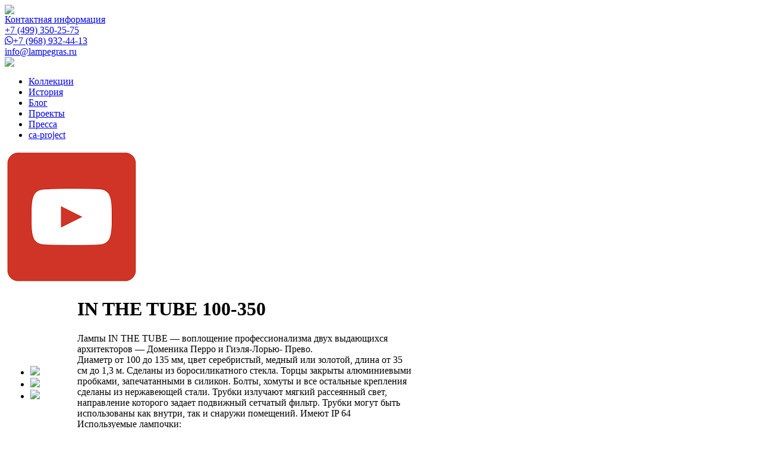

--- FILE ---
content_type: text/html; charset=UTF-8
request_url: https://lampegras.ru/in-the-tube/tube-100-350/
body_size: 14119
content:
<!DOCTYPE html PUBLIC "-//W3C//DTD XHTML 1.0 Transitional//EN" "http://www.w3.org/TR/xhtml1/DTD/xhtml1-transitional.dtd">
<html>
    <head>
        <!--Supported by Outlooker.ru. https://outlooker.ru-->
        <meta name=viewport content="width=device-width, initial-scale=0.3">
        <meta name='yandex-verification' content='4ceb81be094af26c' />
        <meta name="google-site-verification" content="2N7yYWipemyrbz_xqmvXaGmUrP6Eua7OLBY8nSiw6vg" />
        <meta charset="utf-8" />
        <title>IN THE TUBE 100-350 | La LAMPE GRAS</title>
        <meta name="description" content=""/>

                <link rel="stylesheet" href="/wp-content/themes/gras/otherpage.css" />

        
        <!--Fix this shit css-->
        <link rel="stylesheet" href="/wp-content/themes/gras/updated.css" />
        <link rel="icon" type="image/png" href="https://lampegras.ru/wp-content/themes/gras/images/favicon.png" />
				<script src="https://kit.fontawesome.com/68d69355b8.js" crossorigin="anonymous"></script>


        
		<!-- All in One SEO 4.9.2 - aioseo.com -->
	<meta name="description" content="Лампы IN THE TUBE - воплощение профессионализма двух выдающихся архитекторов - Доменика Перро и Гиэля-Лорью- Прево. Диаметр от 100 до 135 мм, цвет серебристый, медный или золотой, длина от 35 см до 1,3 м. Сделаны из боросиликатного стекла. Торцы закрыты алюминиевыми пробками, запечатанными в силикон. Болты, хомуты и все остальные крепления сделаны из нержавеющей стали." />
	<meta name="robots" content="max-image-preview:large" />
	<meta name="author" content="admin"/>
	<link rel="canonical" href="https://lampegras.ru/in-the-tube/tube-100-350/" />
	<meta name="generator" content="All in One SEO (AIOSEO) 4.9.2" />
		<meta property="og:locale" content="ru_RU" />
		<meta property="og:site_name" content="La LAMPE GRAS |" />
		<meta property="og:type" content="article" />
		<meta property="og:title" content="IN THE TUBE 100-350 | La LAMPE GRAS" />
		<meta property="og:description" content="Лампы IN THE TUBE - воплощение профессионализма двух выдающихся архитекторов - Доменика Перро и Гиэля-Лорью- Прево. Диаметр от 100 до 135 мм, цвет серебристый, медный или золотой, длина от 35 см до 1,3 м. Сделаны из боросиликатного стекла. Торцы закрыты алюминиевыми пробками, запечатанными в силикон. Болты, хомуты и все остальные крепления сделаны из нержавеющей стали." />
		<meta property="og:url" content="https://lampegras.ru/in-the-tube/tube-100-350/" />
		<meta property="article:published_time" content="2017-10-05T01:33:01+00:00" />
		<meta property="article:modified_time" content="2018-08-30T23:53:57+00:00" />
		<meta name="twitter:card" content="summary" />
		<meta name="twitter:title" content="IN THE TUBE 100-350 | La LAMPE GRAS" />
		<meta name="twitter:description" content="Лампы IN THE TUBE - воплощение профессионализма двух выдающихся архитекторов - Доменика Перро и Гиэля-Лорью- Прево. Диаметр от 100 до 135 мм, цвет серебристый, медный или золотой, длина от 35 см до 1,3 м. Сделаны из боросиликатного стекла. Торцы закрыты алюминиевыми пробками, запечатанными в силикон. Болты, хомуты и все остальные крепления сделаны из нержавеющей стали." />
		<script type="application/ld+json" class="aioseo-schema">
			{"@context":"https:\/\/schema.org","@graph":[{"@type":"Article","@id":"https:\/\/lampegras.ru\/in-the-tube\/tube-100-350\/#article","name":"IN THE TUBE 100-350 | La LAMPE GRAS","headline":"IN THE TUBE 100-350","author":{"@id":"https:\/\/lampegras.ru\/author\/admin\/#author"},"publisher":{"@id":"https:\/\/lampegras.ru\/#organization"},"image":{"@type":"ImageObject","url":"https:\/\/lampegras.ru\/wp-content\/uploads\/2017\/10\/TUBE-100-350-COP.jpg","width":1200,"height":667},"datePublished":"2017-10-05T05:33:01+04:00","dateModified":"2018-08-31T03:53:57+04:00","inLanguage":"ru-RU","mainEntityOfPage":{"@id":"https:\/\/lampegras.ru\/in-the-tube\/tube-100-350\/#webpage"},"isPartOf":{"@id":"https:\/\/lampegras.ru\/in-the-tube\/tube-100-350\/#webpage"},"articleSection":"in-the-tube"},{"@type":"BreadcrumbList","@id":"https:\/\/lampegras.ru\/in-the-tube\/tube-100-350\/#breadcrumblist","itemListElement":[{"@type":"ListItem","@id":"https:\/\/lampegras.ru#listItem","position":1,"name":"\u0413\u043b\u0430\u0432\u043d\u0430\u044f","item":"https:\/\/lampegras.ru","nextItem":{"@type":"ListItem","@id":"https:\/\/lampegras.ru\/in-the-tube\/#listItem","name":"in-the-tube"}},{"@type":"ListItem","@id":"https:\/\/lampegras.ru\/in-the-tube\/#listItem","position":2,"name":"in-the-tube","item":"https:\/\/lampegras.ru\/in-the-tube\/","nextItem":{"@type":"ListItem","@id":"https:\/\/lampegras.ru\/in-the-tube\/tube-100-350\/#listItem","name":"IN THE TUBE 100-350"},"previousItem":{"@type":"ListItem","@id":"https:\/\/lampegras.ru#listItem","name":"\u0413\u043b\u0430\u0432\u043d\u0430\u044f"}},{"@type":"ListItem","@id":"https:\/\/lampegras.ru\/in-the-tube\/tube-100-350\/#listItem","position":3,"name":"IN THE TUBE 100-350","previousItem":{"@type":"ListItem","@id":"https:\/\/lampegras.ru\/in-the-tube\/#listItem","name":"in-the-tube"}}]},{"@type":"Organization","@id":"https:\/\/lampegras.ru\/#organization","name":"La LAMPE GRAS","url":"https:\/\/lampegras.ru\/"},{"@type":"Person","@id":"https:\/\/lampegras.ru\/author\/admin\/#author","url":"https:\/\/lampegras.ru\/author\/admin\/","name":"admin","image":{"@type":"ImageObject","@id":"https:\/\/lampegras.ru\/in-the-tube\/tube-100-350\/#authorImage","url":"https:\/\/secure.gravatar.com\/avatar\/30a99e88a56095000d882c4db7f1747b1d9ed74e8cb7b343235fcd0f99b87e3b?s=96&d=mm&r=g","width":96,"height":96,"caption":"admin"}},{"@type":"WebPage","@id":"https:\/\/lampegras.ru\/in-the-tube\/tube-100-350\/#webpage","url":"https:\/\/lampegras.ru\/in-the-tube\/tube-100-350\/","name":"IN THE TUBE 100-350 | La LAMPE GRAS","description":"\u041b\u0430\u043c\u043f\u044b IN THE TUBE - \u0432\u043e\u043f\u043b\u043e\u0449\u0435\u043d\u0438\u0435 \u043f\u0440\u043e\u0444\u0435\u0441\u0441\u0438\u043e\u043d\u0430\u043b\u0438\u0437\u043c\u0430 \u0434\u0432\u0443\u0445 \u0432\u044b\u0434\u0430\u044e\u0449\u0438\u0445\u0441\u044f \u0430\u0440\u0445\u0438\u0442\u0435\u043a\u0442\u043e\u0440\u043e\u0432 - \u0414\u043e\u043c\u0435\u043d\u0438\u043a\u0430 \u041f\u0435\u0440\u0440\u043e \u0438 \u0413\u0438\u044d\u043b\u044f-\u041b\u043e\u0440\u044c\u044e- \u041f\u0440\u0435\u0432\u043e. \u0414\u0438\u0430\u043c\u0435\u0442\u0440 \u043e\u0442 100 \u0434\u043e 135 \u043c\u043c, \u0446\u0432\u0435\u0442 \u0441\u0435\u0440\u0435\u0431\u0440\u0438\u0441\u0442\u044b\u0439, \u043c\u0435\u0434\u043d\u044b\u0439 \u0438\u043b\u0438 \u0437\u043e\u043b\u043e\u0442\u043e\u0439, \u0434\u043b\u0438\u043d\u0430 \u043e\u0442 35 \u0441\u043c \u0434\u043e 1,3 \u043c. \u0421\u0434\u0435\u043b\u0430\u043d\u044b \u0438\u0437 \u0431\u043e\u0440\u043e\u0441\u0438\u043b\u0438\u043a\u0430\u0442\u043d\u043e\u0433\u043e \u0441\u0442\u0435\u043a\u043b\u0430. \u0422\u043e\u0440\u0446\u044b \u0437\u0430\u043a\u0440\u044b\u0442\u044b \u0430\u043b\u044e\u043c\u0438\u043d\u0438\u0435\u0432\u044b\u043c\u0438 \u043f\u0440\u043e\u0431\u043a\u0430\u043c\u0438, \u0437\u0430\u043f\u0435\u0447\u0430\u0442\u0430\u043d\u043d\u044b\u043c\u0438 \u0432 \u0441\u0438\u043b\u0438\u043a\u043e\u043d. \u0411\u043e\u043b\u0442\u044b, \u0445\u043e\u043c\u0443\u0442\u044b \u0438 \u0432\u0441\u0435 \u043e\u0441\u0442\u0430\u043b\u044c\u043d\u044b\u0435 \u043a\u0440\u0435\u043f\u043b\u0435\u043d\u0438\u044f \u0441\u0434\u0435\u043b\u0430\u043d\u044b \u0438\u0437 \u043d\u0435\u0440\u0436\u0430\u0432\u0435\u044e\u0449\u0435\u0439 \u0441\u0442\u0430\u043b\u0438.","inLanguage":"ru-RU","isPartOf":{"@id":"https:\/\/lampegras.ru\/#website"},"breadcrumb":{"@id":"https:\/\/lampegras.ru\/in-the-tube\/tube-100-350\/#breadcrumblist"},"author":{"@id":"https:\/\/lampegras.ru\/author\/admin\/#author"},"creator":{"@id":"https:\/\/lampegras.ru\/author\/admin\/#author"},"image":{"@type":"ImageObject","url":"https:\/\/lampegras.ru\/wp-content\/uploads\/2017\/10\/TUBE-100-350-COP.jpg","@id":"https:\/\/lampegras.ru\/in-the-tube\/tube-100-350\/#mainImage","width":1200,"height":667},"primaryImageOfPage":{"@id":"https:\/\/lampegras.ru\/in-the-tube\/tube-100-350\/#mainImage"},"datePublished":"2017-10-05T05:33:01+04:00","dateModified":"2018-08-31T03:53:57+04:00"},{"@type":"WebSite","@id":"https:\/\/lampegras.ru\/#website","url":"https:\/\/lampegras.ru\/","name":"La LAMPE GRAS","inLanguage":"ru-RU","publisher":{"@id":"https:\/\/lampegras.ru\/#organization"}}]}
		</script>
		<!-- All in One SEO -->


	<!-- This site is optimized with the Yoast SEO plugin v26.6 - https://yoast.com/wordpress/plugins/seo/ -->
	<link rel="canonical" href="https://lampegras.ru/in-the-tube/tube-100-350/" />
	<meta property="og:locale" content="ru_RU" />
	<meta property="og:type" content="article" />
	<meta property="og:title" content="IN THE TUBE 100-350 - La LAMPE GRAS" />
	<meta property="og:description" content="Лампы IN THE TUBE &#8212; воплощение профессионализма двух выдающихся архитекторов &#8212; Доменика Перро и Гиэля-Лорью- Прево. Диаметр от 100 до 135 мм, цвет серебристый, медный или золотой, длина от 35 см до 1,3 м. Сделаны из боросиликатного стекла. Торцы закрыты алюминиевыми пробками, запечатанными в силикон. Болты, хомуты и все остальные крепления сделаны из нержавеющей стали. [&hellip;]" />
	<meta property="og:url" content="https://lampegras.ru/in-the-tube/tube-100-350/" />
	<meta property="og:site_name" content="La LAMPE GRAS" />
	<meta property="article:publisher" content="https://www.instagram.com/lampe_gras_russia/" />
	<meta property="article:published_time" content="2017-10-05T01:33:01+00:00" />
	<meta property="article:modified_time" content="2018-08-30T23:53:57+00:00" />
	<meta property="og:image" content="https://lampegras.ru/wp-content/uploads/2017/10/TUBE-100-350-COP.jpg" />
	<meta property="og:image:width" content="1200" />
	<meta property="og:image:height" content="667" />
	<meta property="og:image:type" content="image/jpeg" />
	<meta name="author" content="admin" />
	<meta name="twitter:card" content="summary_large_image" />
	<meta name="twitter:label1" content="Написано автором" />
	<meta name="twitter:data1" content="admin" />
	<script type="application/ld+json" class="yoast-schema-graph">{"@context":"https://schema.org","@graph":[{"@type":"WebPage","@id":"https://lampegras.ru/in-the-tube/tube-100-350/","url":"https://lampegras.ru/in-the-tube/tube-100-350/","name":"IN THE TUBE 100-350 - La LAMPE GRAS","isPartOf":{"@id":"https://lampegras.ru/#website"},"primaryImageOfPage":{"@id":"https://lampegras.ru/in-the-tube/tube-100-350/#primaryimage"},"image":{"@id":"https://lampegras.ru/in-the-tube/tube-100-350/#primaryimage"},"thumbnailUrl":"https://lampegras.ru/wp-content/uploads/2017/10/TUBE-100-350-COP.jpg","datePublished":"2017-10-05T01:33:01+00:00","dateModified":"2018-08-30T23:53:57+00:00","author":{"@id":"https://lampegras.ru/#/schema/person/024dbd5860e8e1b4ee91eeaa96803071"},"breadcrumb":{"@id":"https://lampegras.ru/in-the-tube/tube-100-350/#breadcrumb"},"inLanguage":"ru-RU","potentialAction":[{"@type":"ReadAction","target":["https://lampegras.ru/in-the-tube/tube-100-350/"]}]},{"@type":"ImageObject","inLanguage":"ru-RU","@id":"https://lampegras.ru/in-the-tube/tube-100-350/#primaryimage","url":"https://lampegras.ru/wp-content/uploads/2017/10/TUBE-100-350-COP.jpg","contentUrl":"https://lampegras.ru/wp-content/uploads/2017/10/TUBE-100-350-COP.jpg","width":1200,"height":667},{"@type":"BreadcrumbList","@id":"https://lampegras.ru/in-the-tube/tube-100-350/#breadcrumb","itemListElement":[{"@type":"ListItem","position":1,"name":"Главная страница","item":"https://lampegras.ru/"},{"@type":"ListItem","position":2,"name":"IN THE TUBE 100-350"}]},{"@type":"WebSite","@id":"https://lampegras.ru/#website","url":"https://lampegras.ru/","name":"La LAMPE GRAS","description":"","potentialAction":[{"@type":"SearchAction","target":{"@type":"EntryPoint","urlTemplate":"https://lampegras.ru/?s={search_term_string}"},"query-input":{"@type":"PropertyValueSpecification","valueRequired":true,"valueName":"search_term_string"}}],"inLanguage":"ru-RU"},{"@type":"Person","@id":"https://lampegras.ru/#/schema/person/024dbd5860e8e1b4ee91eeaa96803071","name":"admin","image":{"@type":"ImageObject","inLanguage":"ru-RU","@id":"https://lampegras.ru/#/schema/person/image/","url":"https://secure.gravatar.com/avatar/30a99e88a56095000d882c4db7f1747b1d9ed74e8cb7b343235fcd0f99b87e3b?s=96&d=mm&r=g","contentUrl":"https://secure.gravatar.com/avatar/30a99e88a56095000d882c4db7f1747b1d9ed74e8cb7b343235fcd0f99b87e3b?s=96&d=mm&r=g","caption":"admin"}}]}</script>
	<!-- / Yoast SEO plugin. -->


<link rel="alternate" type="application/rss+xml" title="La LAMPE GRAS &raquo; Лента комментариев к &laquo;IN THE TUBE 100-350&raquo;" href="https://lampegras.ru/in-the-tube/tube-100-350/feed/" />
<link rel="alternate" title="oEmbed (JSON)" type="application/json+oembed" href="https://lampegras.ru/wp-json/oembed/1.0/embed?url=https%3A%2F%2Flampegras.ru%2Fin-the-tube%2Ftube-100-350%2F" />
<link rel="alternate" title="oEmbed (XML)" type="text/xml+oembed" href="https://lampegras.ru/wp-json/oembed/1.0/embed?url=https%3A%2F%2Flampegras.ru%2Fin-the-tube%2Ftube-100-350%2F&#038;format=xml" />
<style id='wp-img-auto-sizes-contain-inline-css' type='text/css'>
img:is([sizes=auto i],[sizes^="auto," i]){contain-intrinsic-size:3000px 1500px}
/*# sourceURL=wp-img-auto-sizes-contain-inline-css */
</style>
<style id='wp-emoji-styles-inline-css' type='text/css'>

	img.wp-smiley, img.emoji {
		display: inline !important;
		border: none !important;
		box-shadow: none !important;
		height: 1em !important;
		width: 1em !important;
		margin: 0 0.07em !important;
		vertical-align: -0.1em !important;
		background: none !important;
		padding: 0 !important;
	}
/*# sourceURL=wp-emoji-styles-inline-css */
</style>
<style id='wp-block-library-inline-css' type='text/css'>
:root{--wp-block-synced-color:#7a00df;--wp-block-synced-color--rgb:122,0,223;--wp-bound-block-color:var(--wp-block-synced-color);--wp-editor-canvas-background:#ddd;--wp-admin-theme-color:#007cba;--wp-admin-theme-color--rgb:0,124,186;--wp-admin-theme-color-darker-10:#006ba1;--wp-admin-theme-color-darker-10--rgb:0,107,160.5;--wp-admin-theme-color-darker-20:#005a87;--wp-admin-theme-color-darker-20--rgb:0,90,135;--wp-admin-border-width-focus:2px}@media (min-resolution:192dpi){:root{--wp-admin-border-width-focus:1.5px}}.wp-element-button{cursor:pointer}:root .has-very-light-gray-background-color{background-color:#eee}:root .has-very-dark-gray-background-color{background-color:#313131}:root .has-very-light-gray-color{color:#eee}:root .has-very-dark-gray-color{color:#313131}:root .has-vivid-green-cyan-to-vivid-cyan-blue-gradient-background{background:linear-gradient(135deg,#00d084,#0693e3)}:root .has-purple-crush-gradient-background{background:linear-gradient(135deg,#34e2e4,#4721fb 50%,#ab1dfe)}:root .has-hazy-dawn-gradient-background{background:linear-gradient(135deg,#faaca8,#dad0ec)}:root .has-subdued-olive-gradient-background{background:linear-gradient(135deg,#fafae1,#67a671)}:root .has-atomic-cream-gradient-background{background:linear-gradient(135deg,#fdd79a,#004a59)}:root .has-nightshade-gradient-background{background:linear-gradient(135deg,#330968,#31cdcf)}:root .has-midnight-gradient-background{background:linear-gradient(135deg,#020381,#2874fc)}:root{--wp--preset--font-size--normal:16px;--wp--preset--font-size--huge:42px}.has-regular-font-size{font-size:1em}.has-larger-font-size{font-size:2.625em}.has-normal-font-size{font-size:var(--wp--preset--font-size--normal)}.has-huge-font-size{font-size:var(--wp--preset--font-size--huge)}.has-text-align-center{text-align:center}.has-text-align-left{text-align:left}.has-text-align-right{text-align:right}.has-fit-text{white-space:nowrap!important}#end-resizable-editor-section{display:none}.aligncenter{clear:both}.items-justified-left{justify-content:flex-start}.items-justified-center{justify-content:center}.items-justified-right{justify-content:flex-end}.items-justified-space-between{justify-content:space-between}.screen-reader-text{border:0;clip-path:inset(50%);height:1px;margin:-1px;overflow:hidden;padding:0;position:absolute;width:1px;word-wrap:normal!important}.screen-reader-text:focus{background-color:#ddd;clip-path:none;color:#444;display:block;font-size:1em;height:auto;left:5px;line-height:normal;padding:15px 23px 14px;text-decoration:none;top:5px;width:auto;z-index:100000}html :where(.has-border-color){border-style:solid}html :where([style*=border-top-color]){border-top-style:solid}html :where([style*=border-right-color]){border-right-style:solid}html :where([style*=border-bottom-color]){border-bottom-style:solid}html :where([style*=border-left-color]){border-left-style:solid}html :where([style*=border-width]){border-style:solid}html :where([style*=border-top-width]){border-top-style:solid}html :where([style*=border-right-width]){border-right-style:solid}html :where([style*=border-bottom-width]){border-bottom-style:solid}html :where([style*=border-left-width]){border-left-style:solid}html :where(img[class*=wp-image-]){height:auto;max-width:100%}:where(figure){margin:0 0 1em}html :where(.is-position-sticky){--wp-admin--admin-bar--position-offset:var(--wp-admin--admin-bar--height,0px)}@media screen and (max-width:600px){html :where(.is-position-sticky){--wp-admin--admin-bar--position-offset:0px}}

/*# sourceURL=wp-block-library-inline-css */
</style><style id='global-styles-inline-css' type='text/css'>
:root{--wp--preset--aspect-ratio--square: 1;--wp--preset--aspect-ratio--4-3: 4/3;--wp--preset--aspect-ratio--3-4: 3/4;--wp--preset--aspect-ratio--3-2: 3/2;--wp--preset--aspect-ratio--2-3: 2/3;--wp--preset--aspect-ratio--16-9: 16/9;--wp--preset--aspect-ratio--9-16: 9/16;--wp--preset--color--black: #000000;--wp--preset--color--cyan-bluish-gray: #abb8c3;--wp--preset--color--white: #ffffff;--wp--preset--color--pale-pink: #f78da7;--wp--preset--color--vivid-red: #cf2e2e;--wp--preset--color--luminous-vivid-orange: #ff6900;--wp--preset--color--luminous-vivid-amber: #fcb900;--wp--preset--color--light-green-cyan: #7bdcb5;--wp--preset--color--vivid-green-cyan: #00d084;--wp--preset--color--pale-cyan-blue: #8ed1fc;--wp--preset--color--vivid-cyan-blue: #0693e3;--wp--preset--color--vivid-purple: #9b51e0;--wp--preset--gradient--vivid-cyan-blue-to-vivid-purple: linear-gradient(135deg,rgb(6,147,227) 0%,rgb(155,81,224) 100%);--wp--preset--gradient--light-green-cyan-to-vivid-green-cyan: linear-gradient(135deg,rgb(122,220,180) 0%,rgb(0,208,130) 100%);--wp--preset--gradient--luminous-vivid-amber-to-luminous-vivid-orange: linear-gradient(135deg,rgb(252,185,0) 0%,rgb(255,105,0) 100%);--wp--preset--gradient--luminous-vivid-orange-to-vivid-red: linear-gradient(135deg,rgb(255,105,0) 0%,rgb(207,46,46) 100%);--wp--preset--gradient--very-light-gray-to-cyan-bluish-gray: linear-gradient(135deg,rgb(238,238,238) 0%,rgb(169,184,195) 100%);--wp--preset--gradient--cool-to-warm-spectrum: linear-gradient(135deg,rgb(74,234,220) 0%,rgb(151,120,209) 20%,rgb(207,42,186) 40%,rgb(238,44,130) 60%,rgb(251,105,98) 80%,rgb(254,248,76) 100%);--wp--preset--gradient--blush-light-purple: linear-gradient(135deg,rgb(255,206,236) 0%,rgb(152,150,240) 100%);--wp--preset--gradient--blush-bordeaux: linear-gradient(135deg,rgb(254,205,165) 0%,rgb(254,45,45) 50%,rgb(107,0,62) 100%);--wp--preset--gradient--luminous-dusk: linear-gradient(135deg,rgb(255,203,112) 0%,rgb(199,81,192) 50%,rgb(65,88,208) 100%);--wp--preset--gradient--pale-ocean: linear-gradient(135deg,rgb(255,245,203) 0%,rgb(182,227,212) 50%,rgb(51,167,181) 100%);--wp--preset--gradient--electric-grass: linear-gradient(135deg,rgb(202,248,128) 0%,rgb(113,206,126) 100%);--wp--preset--gradient--midnight: linear-gradient(135deg,rgb(2,3,129) 0%,rgb(40,116,252) 100%);--wp--preset--font-size--small: 13px;--wp--preset--font-size--medium: 20px;--wp--preset--font-size--large: 36px;--wp--preset--font-size--x-large: 42px;--wp--preset--spacing--20: 0.44rem;--wp--preset--spacing--30: 0.67rem;--wp--preset--spacing--40: 1rem;--wp--preset--spacing--50: 1.5rem;--wp--preset--spacing--60: 2.25rem;--wp--preset--spacing--70: 3.38rem;--wp--preset--spacing--80: 5.06rem;--wp--preset--shadow--natural: 6px 6px 9px rgba(0, 0, 0, 0.2);--wp--preset--shadow--deep: 12px 12px 50px rgba(0, 0, 0, 0.4);--wp--preset--shadow--sharp: 6px 6px 0px rgba(0, 0, 0, 0.2);--wp--preset--shadow--outlined: 6px 6px 0px -3px rgb(255, 255, 255), 6px 6px rgb(0, 0, 0);--wp--preset--shadow--crisp: 6px 6px 0px rgb(0, 0, 0);}:where(.is-layout-flex){gap: 0.5em;}:where(.is-layout-grid){gap: 0.5em;}body .is-layout-flex{display: flex;}.is-layout-flex{flex-wrap: wrap;align-items: center;}.is-layout-flex > :is(*, div){margin: 0;}body .is-layout-grid{display: grid;}.is-layout-grid > :is(*, div){margin: 0;}:where(.wp-block-columns.is-layout-flex){gap: 2em;}:where(.wp-block-columns.is-layout-grid){gap: 2em;}:where(.wp-block-post-template.is-layout-flex){gap: 1.25em;}:where(.wp-block-post-template.is-layout-grid){gap: 1.25em;}.has-black-color{color: var(--wp--preset--color--black) !important;}.has-cyan-bluish-gray-color{color: var(--wp--preset--color--cyan-bluish-gray) !important;}.has-white-color{color: var(--wp--preset--color--white) !important;}.has-pale-pink-color{color: var(--wp--preset--color--pale-pink) !important;}.has-vivid-red-color{color: var(--wp--preset--color--vivid-red) !important;}.has-luminous-vivid-orange-color{color: var(--wp--preset--color--luminous-vivid-orange) !important;}.has-luminous-vivid-amber-color{color: var(--wp--preset--color--luminous-vivid-amber) !important;}.has-light-green-cyan-color{color: var(--wp--preset--color--light-green-cyan) !important;}.has-vivid-green-cyan-color{color: var(--wp--preset--color--vivid-green-cyan) !important;}.has-pale-cyan-blue-color{color: var(--wp--preset--color--pale-cyan-blue) !important;}.has-vivid-cyan-blue-color{color: var(--wp--preset--color--vivid-cyan-blue) !important;}.has-vivid-purple-color{color: var(--wp--preset--color--vivid-purple) !important;}.has-black-background-color{background-color: var(--wp--preset--color--black) !important;}.has-cyan-bluish-gray-background-color{background-color: var(--wp--preset--color--cyan-bluish-gray) !important;}.has-white-background-color{background-color: var(--wp--preset--color--white) !important;}.has-pale-pink-background-color{background-color: var(--wp--preset--color--pale-pink) !important;}.has-vivid-red-background-color{background-color: var(--wp--preset--color--vivid-red) !important;}.has-luminous-vivid-orange-background-color{background-color: var(--wp--preset--color--luminous-vivid-orange) !important;}.has-luminous-vivid-amber-background-color{background-color: var(--wp--preset--color--luminous-vivid-amber) !important;}.has-light-green-cyan-background-color{background-color: var(--wp--preset--color--light-green-cyan) !important;}.has-vivid-green-cyan-background-color{background-color: var(--wp--preset--color--vivid-green-cyan) !important;}.has-pale-cyan-blue-background-color{background-color: var(--wp--preset--color--pale-cyan-blue) !important;}.has-vivid-cyan-blue-background-color{background-color: var(--wp--preset--color--vivid-cyan-blue) !important;}.has-vivid-purple-background-color{background-color: var(--wp--preset--color--vivid-purple) !important;}.has-black-border-color{border-color: var(--wp--preset--color--black) !important;}.has-cyan-bluish-gray-border-color{border-color: var(--wp--preset--color--cyan-bluish-gray) !important;}.has-white-border-color{border-color: var(--wp--preset--color--white) !important;}.has-pale-pink-border-color{border-color: var(--wp--preset--color--pale-pink) !important;}.has-vivid-red-border-color{border-color: var(--wp--preset--color--vivid-red) !important;}.has-luminous-vivid-orange-border-color{border-color: var(--wp--preset--color--luminous-vivid-orange) !important;}.has-luminous-vivid-amber-border-color{border-color: var(--wp--preset--color--luminous-vivid-amber) !important;}.has-light-green-cyan-border-color{border-color: var(--wp--preset--color--light-green-cyan) !important;}.has-vivid-green-cyan-border-color{border-color: var(--wp--preset--color--vivid-green-cyan) !important;}.has-pale-cyan-blue-border-color{border-color: var(--wp--preset--color--pale-cyan-blue) !important;}.has-vivid-cyan-blue-border-color{border-color: var(--wp--preset--color--vivid-cyan-blue) !important;}.has-vivid-purple-border-color{border-color: var(--wp--preset--color--vivid-purple) !important;}.has-vivid-cyan-blue-to-vivid-purple-gradient-background{background: var(--wp--preset--gradient--vivid-cyan-blue-to-vivid-purple) !important;}.has-light-green-cyan-to-vivid-green-cyan-gradient-background{background: var(--wp--preset--gradient--light-green-cyan-to-vivid-green-cyan) !important;}.has-luminous-vivid-amber-to-luminous-vivid-orange-gradient-background{background: var(--wp--preset--gradient--luminous-vivid-amber-to-luminous-vivid-orange) !important;}.has-luminous-vivid-orange-to-vivid-red-gradient-background{background: var(--wp--preset--gradient--luminous-vivid-orange-to-vivid-red) !important;}.has-very-light-gray-to-cyan-bluish-gray-gradient-background{background: var(--wp--preset--gradient--very-light-gray-to-cyan-bluish-gray) !important;}.has-cool-to-warm-spectrum-gradient-background{background: var(--wp--preset--gradient--cool-to-warm-spectrum) !important;}.has-blush-light-purple-gradient-background{background: var(--wp--preset--gradient--blush-light-purple) !important;}.has-blush-bordeaux-gradient-background{background: var(--wp--preset--gradient--blush-bordeaux) !important;}.has-luminous-dusk-gradient-background{background: var(--wp--preset--gradient--luminous-dusk) !important;}.has-pale-ocean-gradient-background{background: var(--wp--preset--gradient--pale-ocean) !important;}.has-electric-grass-gradient-background{background: var(--wp--preset--gradient--electric-grass) !important;}.has-midnight-gradient-background{background: var(--wp--preset--gradient--midnight) !important;}.has-small-font-size{font-size: var(--wp--preset--font-size--small) !important;}.has-medium-font-size{font-size: var(--wp--preset--font-size--medium) !important;}.has-large-font-size{font-size: var(--wp--preset--font-size--large) !important;}.has-x-large-font-size{font-size: var(--wp--preset--font-size--x-large) !important;}
/*# sourceURL=global-styles-inline-css */
</style>

<style id='classic-theme-styles-inline-css' type='text/css'>
/*! This file is auto-generated */
.wp-block-button__link{color:#fff;background-color:#32373c;border-radius:9999px;box-shadow:none;text-decoration:none;padding:calc(.667em + 2px) calc(1.333em + 2px);font-size:1.125em}.wp-block-file__button{background:#32373c;color:#fff;text-decoration:none}
/*# sourceURL=/wp-includes/css/classic-themes.min.css */
</style>
<link rel='stylesheet' id='wp-components-css' href='https://lampegras.ru/wp-includes/css/dist/components/style.min.css?ver=e097259354e5d74f2a5434dfdff6201a' type='text/css' media='all' />
<link rel='stylesheet' id='wp-preferences-css' href='https://lampegras.ru/wp-includes/css/dist/preferences/style.min.css?ver=e097259354e5d74f2a5434dfdff6201a' type='text/css' media='all' />
<link rel='stylesheet' id='wp-block-editor-css' href='https://lampegras.ru/wp-includes/css/dist/block-editor/style.min.css?ver=e097259354e5d74f2a5434dfdff6201a' type='text/css' media='all' />
<link rel='stylesheet' id='popup-maker-block-library-style-css' href='https://lampegras.ru/wp-content/plugins/popup-maker/dist/packages/block-library-style.css?ver=dbea705cfafe089d65f1' type='text/css' media='all' />
<link rel='stylesheet' id='fancybox-for-wp-css' href='https://lampegras.ru/wp-content/plugins/fancybox-for-wordpress/assets/css/fancybox.css?ver=1.3.4' type='text/css' media='all' />
<link rel='stylesheet' id='collapscore-css-css' href='https://lampegras.ru/wp-content/plugins/jquery-collapse-o-matic/css/core_style.css?ver=1.0' type='text/css' media='all' />
<style id='collapscore-css-inline-css' type='text/css'>
left:0px;
/*# sourceURL=collapscore-css-inline-css */
</style>
<link rel='stylesheet' id='collapseomatic-css-css' href='https://lampegras.ru/wp-content/plugins/jquery-collapse-o-matic/css/light_style.css?ver=1.6' type='text/css' media='all' />
<link rel='stylesheet' id='tablepress-default-css' href='https://lampegras.ru/wp-content/tablepress-combined.min.css?ver=26' type='text/css' media='all' />
<link rel='stylesheet' id='flexslider-Style-css' href='https://lampegras.ru/wp-content/plugins/easy-gallery-slider/flexslider.css?ver=e097259354e5d74f2a5434dfdff6201a' type='text/css' media='all' />
<link rel='stylesheet' id='easygalleryslider-css' href='https://lampegras.ru/wp-content/plugins/easy-gallery-slider/easygalleryslider.css?ver=e097259354e5d74f2a5434dfdff6201a' type='text/css' media='all' />
<link rel='stylesheet' id='popup-maker-site-css' href='//lampegras.ru/wp-content/uploads/pum/pum-site-styles.css?generated=1757833391&#038;ver=1.21.5' type='text/css' media='all' />
<script type="text/javascript" src="https://lampegras.ru/wp-includes/js/jquery/jquery.min.js?ver=3.7.1" id="jquery-core-js"></script>
<script type="text/javascript" src="https://lampegras.ru/wp-includes/js/jquery/jquery-migrate.min.js?ver=3.4.1" id="jquery-migrate-js"></script>
<script type="text/javascript" src="https://lampegras.ru/wp-content/plugins/fancybox-for-wordpress/assets/js/purify.min.js?ver=1.3.4" id="purify-js"></script>
<script type="text/javascript" src="https://lampegras.ru/wp-content/plugins/fancybox-for-wordpress/assets/js/jquery.fancybox.js?ver=1.3.4" id="fancybox-for-wp-js"></script>
<script type="text/javascript" src="https://lampegras.ru/wp-content/plugins/easy-gallery-slider/jquery.flexslider-min.js?ver=e097259354e5d74f2a5434dfdff6201a" id="flexslider-js"></script>
<link rel="https://api.w.org/" href="https://lampegras.ru/wp-json/" /><link rel="alternate" title="JSON" type="application/json" href="https://lampegras.ru/wp-json/wp/v2/posts/3186" /><link rel="EditURI" type="application/rsd+xml" title="RSD" href="https://lampegras.ru/xmlrpc.php?rsd" />

<link rel='shortlink' href='https://lampegras.ru/?p=3186' />

<!-- Fancybox for WordPress v3.3.7 -->
<style type="text/css">
	.fancybox-slide--image .fancybox-content{background-color: #FFFFFF}
	
	img.fancybox-image{border-width:0px;border-color:#FFFFFF;border-style:solid;}
	div.fancybox-bg{background-color:rgba(0,0,0,0.7);opacity:1 !important;}div.fancybox-content{border-color:#FFFFFF}
	
	div.fancybox-content{background-color:#FFFFFF}
	
	
	
	
	div.fancybox-caption p.caption-title{display:inline-block}
	div.fancybox-caption p.caption-title{font-size:14px}
	div.fancybox-caption p.caption-title{color:#fff}
	div.fancybox-caption {color:#ffffff}div.fancybox-caption p.caption-title {background:#fff;color:#000;padding:10px 30px;width:auto;}body.fancybox-active .fancybox-container .fancybox-stage .fancybox-content .fancybox-close-small{display:block;}
</style><script type="text/javascript">
	jQuery(function () {

		var mobileOnly = false;
		
		if (mobileOnly) {
			return;
		}

		jQuery.fn.getTitle = function () { // Copy the title of every IMG tag and add it to its parent A so that fancybox can show titles
			var arr = jQuery("a[data-fancybox]");jQuery.each(arr, function() {var title = jQuery(this).children("img").attr("title") || '';var figCaptionHtml = jQuery(this).next("figcaption").html() || '';var processedCaption = figCaptionHtml;if (figCaptionHtml.length && typeof DOMPurify === 'function') {processedCaption = DOMPurify.sanitize(figCaptionHtml, {USE_PROFILES: {html: true}});} else if (figCaptionHtml.length) {processedCaption = jQuery("<div>").text(figCaptionHtml).html();}var newTitle = title;if (processedCaption.length) {newTitle = title.length ? title + " " + processedCaption : processedCaption;}if (newTitle.length) {jQuery(this).attr("title", newTitle);}});		}

		// Supported file extensions

				var thumbnails = jQuery("a:has(img)").not(".nolightbox").not('.envira-gallery-link').not('.ngg-simplelightbox').filter(function () {
			return /\.(jpe?g|png|gif|mp4|webp|bmp|pdf)(\?[^/]*)*$/i.test(jQuery(this).attr('href'))
		});
		

		// Add data-type iframe for links that are not images or videos.
		var iframeLinks = jQuery('.fancyboxforwp').filter(function () {
			return !/\.(jpe?g|png|gif|mp4|webp|bmp|pdf)(\?[^/]*)*$/i.test(jQuery(this).attr('href'))
		}).filter(function () {
			return !/vimeo|youtube/i.test(jQuery(this).attr('href'))
		});
		iframeLinks.attr({"data-type": "iframe"}).getTitle();

				// Gallery All
		thumbnails.addClass("fancyboxforwp").attr("data-fancybox", "gallery").getTitle();
		iframeLinks.attr({"data-fancybox": "gallery"}).getTitle();

		// Gallery type NONE
		
		// Call fancybox and apply it on any link with a rel atribute that starts with "fancybox", with the options set on the admin panel
		jQuery("a.fancyboxforwp").fancyboxforwp({
			loop: false,
			smallBtn: true,
			zoomOpacity: "auto",
			animationEffect: "fade",
			animationDuration: 500,
			transitionEffect: "fade",
			transitionDuration: "300",
			overlayShow: true,
			overlayOpacity: "0.7",
			titleShow: true,
			titlePosition: "float",
			keyboard: true,
			showCloseButton: true,
			arrows: true,
			clickContent:false,
			clickSlide: "close",
			mobile: {
				clickContent: function (current, event) {
					return current.type === "image" ? "toggleControls" : false;
				},
				clickSlide: function (current, event) {
					return current.type === "image" ? "close" : "close";
				},
			},
			wheel: false,
			toolbar: true,
			preventCaptionOverlap: true,
			onInit: function() { },			onDeactivate
	: function() { },		beforeClose: function() { },			afterShow: function(instance) { jQuery( ".fancybox-image" ).on("click", function( ){ ( instance.isScaledDown() ) ? instance.scaleToActual() : instance.scaleToFit() }) },				afterClose: function() { },					caption : function( instance, item ) {var title = "";if("undefined" != typeof jQuery(this).context ){var title = jQuery(this).context.title;} else { var title = ("undefined" != typeof jQuery(this).attr("title")) ? jQuery(this).attr("title") : false;}var caption = jQuery(this).data('caption') || '';if ( item.type === 'image' && title.length ) {caption = (caption.length ? caption + '<br />' : '') + '<p class="caption-title">'+jQuery("<div>").text(title).html()+'</p>' ;}if (typeof DOMPurify === "function" && caption.length) { return DOMPurify.sanitize(caption, {USE_PROFILES: {html: true}}); } else { return jQuery("<div>").text(caption).html(); }},
		afterLoad : "",
			})
		;

			})
</script>
<!-- END Fancybox for WordPress -->
<link rel="amphtml" href="https://lampegras.ru/in-the-tube/tube-100-350/amp/">    </head>

<body class="wp-singular post-template-default single single-post postid-3186 single-format-standard wp-theme-gras metaslider-plugin">

    <div id="wrapper">
        <div id="header">
            <div id="header-inner">
                <a href="https://lampegras.ru" class="a_logo"><img src="https://lampegras.ru/wp-content/themes/gras/images/logo.jpg" class="logo"/></a>
                <div id="other">
                    <div id="contacts">
                        <a href="/contact/">Контактная информация</a><br>
                        <a class="header__phone_link" href="tel:+7(499)350-25-75"><span class="phone">+7 (499)<span class="phone-max"> 350-25-75</span></span></a><br>
                        <a class="header__whatsapp_link" href="https://wa.me/79689324413?text=Сообщение%20с%20сайта%20ca-project.ru"><i class="fab fa-whatsapp header__whatsapp_logo"></i>+7 (968) 932-44-13</a>
												<br/>
												<a href="mailto:info@lampegras.ru">info@lampegras.ru</a><br>
                        <a target="_blank" href="https://ca-project.ru/">
                        <img class="header__ca_image"src="https://lampegras.ru/wp-content/themes/gras/images/logo3.jpg"></a>
                    </div>
                </div>
            </div>
            <div id="header-inner-2">
                <div id="topmenu">
                    <ul>
                        <li id="menu-item-1832" class="menu-item menu-item-type-post_type menu-item-object-page menu-item-1832"><a href="https://lampegras.ru/kollekciya/">Коллекции</a></li>
<li id="menu-item-7" class="menu-item menu-item-type-post_type menu-item-object-page menu-item-7"><a href="https://lampegras.ru/istoriya/">История</a></li>
<li id="menu-item-4105" class="menu-item menu-item-type-post_type menu-item-object-page menu-item-4105"><a href="https://lampegras.ru/blog/">Блог</a></li>
<li id="menu-item-4110" class="menu-item menu-item-type-post_type menu-item-object-page menu-item-4110"><a href="https://lampegras.ru/proekty/">Проекты</a></li>
<li id="menu-item-26" class="menu-item menu-item-type-post_type menu-item-object-page menu-item-26"><a href="https://lampegras.ru/pressa-o-nas/">Пресса</a></li>
<li id="menu-item-993" class="menu-item menu-item-type-custom menu-item-object-custom menu-item-993"><a target="_blank" href="https://ca-project.ru">ca-project</a></li>
                    </ul>
                    <div class="widget_search header__widget">
                                            </div>

                    <div class="likes header__likes">
<!--
                        <a target="_blank" href="https://instagram.com/lampe_gras_vaganova"><img class="header__social_size" src="https://lampegras.ru/wp-content/uploads/2017/10/instagram.png"></a>
                        <a target="_blank" href="https://www.facebook.com/LampeGrasRussia/"><img class="header__social_size" src="https://lampegras.ru/wp-content/uploads/2017/10/1492693506-2-facebook_83572.png"></a> -->
                        <a target="_blank" href="https://www.youtube.com/channel/UCuCtq5WNcv4x7kzTPk_RexA"> <img class="header__social_size" src="https://lampegras.ru/wp-content/uploads/2017/10/images-1.png"></a>
                    </div>
                </div>
            </div>
        </div>
<div id="content">
				
						<div class="single-content">
					<table style="width: 100%">
						<tr>	
															
							<td class="single__post_image">
								<div class="easygalleryslider" id="egs-1"><ul class="slides" style="margin:0;"><li><a href="https://lampegras.ru/wp-content/uploads/2017/10/TUBE-100-350-COP.jpg" target="_blank" class=""><img src="https://lampegras.ru/wp-content/plugins/easy-gallery-slider/timthumb.php?src=https%3A%2F%2Flampegras.ru%2Fwp-content%2Fuploads%2F2017%2F10%2FTUBE-100-350-COP.jpg&w=1200&h=667&a=t" onerror="egs_imgerr(this);" /></a></li><li><a href="https://lampegras.ru/wp-content/uploads/2017/10/TUBE-100-350-GOLD.jpg" target="_blank" class=""><img src="https://lampegras.ru/wp-content/plugins/easy-gallery-slider/timthumb.php?src=https%3A%2F%2Flampegras.ru%2Fwp-content%2Fuploads%2F2017%2F10%2FTUBE-100-350-GOLD.jpg&w=1200&h=667&a=t" onerror="egs_imgerr(this);" /></a></li><li><a href="https://lampegras.ru/wp-content/uploads/2017/10/TUBE-100-350-SILVER.jpg" target="_blank" class=""><img src="https://lampegras.ru/wp-content/plugins/easy-gallery-slider/timthumb.php?src=https%3A%2F%2Flampegras.ru%2Fwp-content%2Fuploads%2F2017%2F10%2FTUBE-100-350-SILVER.jpg&w=1200&h=667&a=t" onerror="egs_imgerr(this);" /></a></li></ul></div>
					<script type="text/javascript" charset="utf-8">
					function egs_imgerr(img) { jQuery(img).closest("li").replaceWith("<!--image not found-->"); }
  					jQuery(window).load(function() {jQuery("#egs-1").flexslider({
animation: 'fade',
slideDirection: 'horizontal',
slideshow: true,
slideshowSpeed: 5000,
animationDuration: 600,
directionNav: false,
controlNav: true,
keyboardNav: false,
mousewheel: false,
pausePlay: false,
randomize: false,
animationLoop: true,
pauseOnAction: false,
pauseOnHover: true,});}); </script> 
							</td>
														<td>
								<div class="textdescription">
									<h1>IN THE TUBE 100-350</h1>	
									<p>
Лампы IN THE TUBE &#8212; воплощение профессионализма двух выдающихся<br />
архитекторов &#8212; Доменика Перро и Гиэля-Лорью- Прево.<br />
Диаметр от 100 до 135 мм, цвет серебристый, медный или золотой, длина от 35<br />
см до 1,3 м. Сделаны из боросиликатного стекла. Торцы закрыты алюминиевыми<br />
пробками, запечатанными в силикон. Болты, хомуты и все остальные крепления<br />
сделаны из нержавеющей стали. Трубки излучают мягкий рассеянный свет,<br />
направление которого задает подвижный сетчатый фильтр. Трубки могут быть<br />
использованы как внутри, так и снаружи помещений. Имеют IP 64<br />
Используемые лампочки:<br />
Для D100 : E14<br />
Для D120 : E27<br />
Для D135 : E27<br />
<a target="_blank" href="/wp-content/uploads/2017/10/DCW_TECHNICALSHEET_INTHETUBE_100_350.pdf"> Техническая схема</a></p>
				
								</div>
							</td>
						</tr>
					</table>		
				</div><!-- .single-content -->
		
				
						</div><!-- #main-content -->

<script type="speculationrules">
{"prefetch":[{"source":"document","where":{"and":[{"href_matches":"/*"},{"not":{"href_matches":["/wp-*.php","/wp-admin/*","/wp-content/uploads/*","/wp-content/*","/wp-content/plugins/*","/wp-content/themes/gras/*","/*\\?(.+)"]}},{"not":{"selector_matches":"a[rel~=\"nofollow\"]"}},{"not":{"selector_matches":".no-prefetch, .no-prefetch a"}}]},"eagerness":"conservative"}]}
</script>
<div 
	id="pum-4218" 
	role="dialog" 
	aria-modal="false"
	class="pum pum-overlay pum-theme-4208 pum-theme-lightbox popmake-overlay auto_open click_open" 
	data-popmake="{&quot;id&quot;:4218,&quot;slug&quot;:&quot;new-site&quot;,&quot;theme_id&quot;:4208,&quot;cookies&quot;:[{&quot;event&quot;:&quot;on_popup_open&quot;,&quot;settings&quot;:{&quot;name&quot;:&quot;pum-4218&quot;,&quot;key&quot;:&quot;&quot;,&quot;session&quot;:true,&quot;path&quot;:true,&quot;time&quot;:&quot;1 month&quot;}}],&quot;triggers&quot;:[{&quot;type&quot;:&quot;auto_open&quot;,&quot;settings&quot;:{&quot;cookie_name&quot;:[&quot;pum-4218&quot;],&quot;delay&quot;:&quot;1000&quot;}},{&quot;type&quot;:&quot;click_open&quot;,&quot;settings&quot;:{&quot;extra_selectors&quot;:&quot;&quot;,&quot;cookie_name&quot;:null}}],&quot;mobile_disabled&quot;:null,&quot;tablet_disabled&quot;:null,&quot;meta&quot;:{&quot;display&quot;:{&quot;stackable&quot;:false,&quot;overlay_disabled&quot;:false,&quot;scrollable_content&quot;:false,&quot;disable_reposition&quot;:false,&quot;size&quot;:&quot;medium&quot;,&quot;responsive_min_width&quot;:&quot;0%&quot;,&quot;responsive_min_width_unit&quot;:false,&quot;responsive_max_width&quot;:&quot;100%&quot;,&quot;responsive_max_width_unit&quot;:false,&quot;custom_width&quot;:&quot;640px&quot;,&quot;custom_width_unit&quot;:false,&quot;custom_height&quot;:&quot;380px&quot;,&quot;custom_height_unit&quot;:false,&quot;custom_height_auto&quot;:false,&quot;location&quot;:&quot;center&quot;,&quot;position_from_trigger&quot;:false,&quot;position_top&quot;:&quot;100&quot;,&quot;position_left&quot;:&quot;0&quot;,&quot;position_bottom&quot;:&quot;0&quot;,&quot;position_right&quot;:&quot;0&quot;,&quot;position_fixed&quot;:false,&quot;animation_type&quot;:&quot;fade&quot;,&quot;animation_speed&quot;:&quot;350&quot;,&quot;animation_origin&quot;:&quot;center top&quot;,&quot;overlay_zindex&quot;:false,&quot;zindex&quot;:&quot;1999999999&quot;},&quot;close&quot;:{&quot;text&quot;:&quot;&quot;,&quot;button_delay&quot;:&quot;0&quot;,&quot;overlay_click&quot;:false,&quot;esc_press&quot;:false,&quot;f4_press&quot;:false},&quot;click_open&quot;:[]}}">

	<div id="popmake-4218" class="pum-container popmake theme-4208 pum-responsive pum-responsive-medium responsive size-medium">

				
				
		
				<div class="pum-content popmake-content" tabindex="0">
			
<div class="popup__banner">
<div class="popup__image">
          <img decoding="async" src="/wp-content/uploads/2022/10/dcw-editions-mono.jpg"/>
        </div>
<div class="popup__text">
<p>Дорогие Друзья!</p>
<p> </p>
<p>На нашем новом сайте <a class="popup__link" href="http://ca-project.ru">https://ca-project.ru/</a> Вы найдете   все коллекции французской фабрики   DCW editions, а не только ее первую коллекцию Lampe GRAS. Также  новинки, информацию о наличии, условия, реализованные проекты и много другой полезной для работы информации.</p>
<p> </p>
<p>Ждем вас на нашем новом сайте!</p>
</p></div>
</p></div>
		</div>

				
							<button type="button" class="pum-close popmake-close" aria-label="Закрыть">
			×			</button>
		
	</div>

</div>
<script type="module"  src="https://lampegras.ru/wp-content/plugins/all-in-one-seo-pack/dist/Lite/assets/table-of-contents.95d0dfce.js?ver=4.9.2" id="aioseo/js/src/vue/standalone/blocks/table-of-contents/frontend.js-js"></script>
<script type="text/javascript" id="collapseomatic-js-js-before">
/* <![CDATA[ */
const com_options = {"colomatduration":"fast","colomatslideEffect":"slideFade","colomatpauseInit":"","colomattouchstart":""}
//# sourceURL=collapseomatic-js-js-before
/* ]]> */
</script>
<script type="text/javascript" src="https://lampegras.ru/wp-content/plugins/jquery-collapse-o-matic/js/collapse.js?ver=1.7.2" id="collapseomatic-js-js"></script>
<script type="text/javascript" src="https://lampegras.ru/wp-includes/js/jquery/ui/core.min.js?ver=1.13.3" id="jquery-ui-core-js"></script>
<script type="text/javascript" src="https://lampegras.ru/wp-includes/js/dist/hooks.min.js?ver=dd5603f07f9220ed27f1" id="wp-hooks-js"></script>
<script type="text/javascript" id="popup-maker-site-js-extra">
/* <![CDATA[ */
var pum_vars = {"version":"1.21.5","pm_dir_url":"https://lampegras.ru/wp-content/plugins/popup-maker/","ajaxurl":"https://lampegras.ru/wp-admin/admin-ajax.php","restapi":"https://lampegras.ru/wp-json/pum/v1","rest_nonce":null,"default_theme":"4207","debug_mode":"","disable_tracking":"","home_url":"/","message_position":"top","core_sub_forms_enabled":"1","popups":[],"cookie_domain":"","analytics_enabled":"1","analytics_route":"analytics","analytics_api":"https://lampegras.ru/wp-json/pum/v1"};
var pum_sub_vars = {"ajaxurl":"https://lampegras.ru/wp-admin/admin-ajax.php","message_position":"top"};
var pum_popups = {"pum-4218":{"triggers":[{"type":"auto_open","settings":{"cookie_name":["pum-4218"],"delay":"1000"}}],"cookies":[{"event":"on_popup_open","settings":{"name":"pum-4218","key":"","session":true,"path":true,"time":"1 month"}}],"disable_on_mobile":false,"disable_on_tablet":false,"atc_promotion":null,"explain":null,"type_section":null,"theme_id":"4208","size":"medium","responsive_min_width":"0%","responsive_max_width":"100%","custom_width":"640px","custom_height_auto":false,"custom_height":"380px","scrollable_content":false,"animation_type":"fade","animation_speed":"350","animation_origin":"center top","open_sound":"none","custom_sound":"","location":"center","position_top":"100","position_bottom":"0","position_left":"0","position_right":"0","position_from_trigger":false,"position_fixed":false,"overlay_disabled":false,"stackable":false,"disable_reposition":false,"zindex":"1999999999","close_button_delay":"0","fi_promotion":null,"close_on_form_submission":false,"close_on_form_submission_delay":"0","close_on_overlay_click":false,"close_on_esc_press":false,"close_on_f4_press":false,"disable_form_reopen":false,"disable_accessibility":false,"theme_slug":"lightbox","id":4218,"slug":"new-site"}};
//# sourceURL=popup-maker-site-js-extra
/* ]]> */
</script>
<script type="text/javascript" src="//lampegras.ru/wp-content/uploads/pum/pum-site-scripts.js?defer&amp;generated=1757833391&amp;ver=1.21.5" id="popup-maker-site-js"></script>
<script id="wp-emoji-settings" type="application/json">
{"baseUrl":"https://s.w.org/images/core/emoji/17.0.2/72x72/","ext":".png","svgUrl":"https://s.w.org/images/core/emoji/17.0.2/svg/","svgExt":".svg","source":{"concatemoji":"https://lampegras.ru/wp-includes/js/wp-emoji-release.min.js?ver=e097259354e5d74f2a5434dfdff6201a"}}
</script>
<script type="module">
/* <![CDATA[ */
/*! This file is auto-generated */
const a=JSON.parse(document.getElementById("wp-emoji-settings").textContent),o=(window._wpemojiSettings=a,"wpEmojiSettingsSupports"),s=["flag","emoji"];function i(e){try{var t={supportTests:e,timestamp:(new Date).valueOf()};sessionStorage.setItem(o,JSON.stringify(t))}catch(e){}}function c(e,t,n){e.clearRect(0,0,e.canvas.width,e.canvas.height),e.fillText(t,0,0);t=new Uint32Array(e.getImageData(0,0,e.canvas.width,e.canvas.height).data);e.clearRect(0,0,e.canvas.width,e.canvas.height),e.fillText(n,0,0);const a=new Uint32Array(e.getImageData(0,0,e.canvas.width,e.canvas.height).data);return t.every((e,t)=>e===a[t])}function p(e,t){e.clearRect(0,0,e.canvas.width,e.canvas.height),e.fillText(t,0,0);var n=e.getImageData(16,16,1,1);for(let e=0;e<n.data.length;e++)if(0!==n.data[e])return!1;return!0}function u(e,t,n,a){switch(t){case"flag":return n(e,"\ud83c\udff3\ufe0f\u200d\u26a7\ufe0f","\ud83c\udff3\ufe0f\u200b\u26a7\ufe0f")?!1:!n(e,"\ud83c\udde8\ud83c\uddf6","\ud83c\udde8\u200b\ud83c\uddf6")&&!n(e,"\ud83c\udff4\udb40\udc67\udb40\udc62\udb40\udc65\udb40\udc6e\udb40\udc67\udb40\udc7f","\ud83c\udff4\u200b\udb40\udc67\u200b\udb40\udc62\u200b\udb40\udc65\u200b\udb40\udc6e\u200b\udb40\udc67\u200b\udb40\udc7f");case"emoji":return!a(e,"\ud83e\u1fac8")}return!1}function f(e,t,n,a){let r;const o=(r="undefined"!=typeof WorkerGlobalScope&&self instanceof WorkerGlobalScope?new OffscreenCanvas(300,150):document.createElement("canvas")).getContext("2d",{willReadFrequently:!0}),s=(o.textBaseline="top",o.font="600 32px Arial",{});return e.forEach(e=>{s[e]=t(o,e,n,a)}),s}function r(e){var t=document.createElement("script");t.src=e,t.defer=!0,document.head.appendChild(t)}a.supports={everything:!0,everythingExceptFlag:!0},new Promise(t=>{let n=function(){try{var e=JSON.parse(sessionStorage.getItem(o));if("object"==typeof e&&"number"==typeof e.timestamp&&(new Date).valueOf()<e.timestamp+604800&&"object"==typeof e.supportTests)return e.supportTests}catch(e){}return null}();if(!n){if("undefined"!=typeof Worker&&"undefined"!=typeof OffscreenCanvas&&"undefined"!=typeof URL&&URL.createObjectURL&&"undefined"!=typeof Blob)try{var e="postMessage("+f.toString()+"("+[JSON.stringify(s),u.toString(),c.toString(),p.toString()].join(",")+"));",a=new Blob([e],{type:"text/javascript"});const r=new Worker(URL.createObjectURL(a),{name:"wpTestEmojiSupports"});return void(r.onmessage=e=>{i(n=e.data),r.terminate(),t(n)})}catch(e){}i(n=f(s,u,c,p))}t(n)}).then(e=>{for(const n in e)a.supports[n]=e[n],a.supports.everything=a.supports.everything&&a.supports[n],"flag"!==n&&(a.supports.everythingExceptFlag=a.supports.everythingExceptFlag&&a.supports[n]);var t;a.supports.everythingExceptFlag=a.supports.everythingExceptFlag&&!a.supports.flag,a.supports.everything||((t=a.source||{}).concatemoji?r(t.concatemoji):t.wpemoji&&t.twemoji&&(r(t.twemoji),r(t.wpemoji)))});
//# sourceURL=https://lampegras.ru/wp-includes/js/wp-emoji-loader.min.js
/* ]]> */
</script>

			<div id="footer">
				<div id="footercontent">
					<div id="footercontent-inner">
						<div class="footer__blocks">
								<div>
									<p class="footer__contact_head">Контакты</p>
									<div class="footer__link_style">Тел: <a href="tel:+7(499)350-25-75">+ 7 (499) 350-25-75</a></div>
									<div class="footer__link_style">WhatsApp: <a href="https://wa.me/79689324413?text=Сообщение%20с%20сайта%20ca-project.ru">+7 (968) 932-44-13</a></div>
									<div class="footer__link_style">E-mail: <a href="mailto:info@lampegras.ru">info@lampegras.ru</a></div>
								</div>
								<div>
									<div class="pdfcatalog"><a href="https://ca-project.ru/catalogs/dcw-editions.pdf" target="_blank">Каталог DCW Editions 2022</a></div>
									<div class="footer__link_style"><a href="http://dcw-editions.fr/en" target="_blank">DCW Editions</a> - сайт производителя</div>
								</div>
								<div class="footer_table3_temporary"><li id="search-3" class="widget widget_search"><form action="https://lampegras.ru" method="get">
        <input type="text" name="s" id="search" value="" placeholder="Поиск..." />
        <!--<input type="image" src="https://lampegras.ru/wp-content/themes/gras/images/search.jpg" />-->
</form></li>
</div>
								<div class="footer_table4_temporary"></div>
						</div>
					</div>
					<div id="footerbottom-inner" class="footer__date_counter">
						© <b>2013-2026 Collection Alternative. Все права защищены</b>
					</div>
				</div>
			</div>
		</div> <!-- #wrapper -->

		<!-- Yandex.Metrika counter -->
		<script type="text/javascript">
		!function(e,t,a){(t[a]=t[a]||[]).push(function(){try{t.yaCounter44692741=new Ya.Metrika({id:44692741,clickmap:!0,trackLinks:!0,accurateTrackBounce:!0,webvisor:!0})}catch(e){}});var c=e.getElementsByTagName("script")[0],n=e.createElement("script"),r=function(){c.parentNode.insertBefore(n,c)};n.type="text/javascript",n.async=!0,n.src="https://mc.yandex.ru/metrika/watch.js","[object Opera]"==t.opera?e.addEventListener("DOMContentLoaded",r,!1):r()}(document,window,"yandex_metrika_callbacks");
		</script>
		<noscript><div><img src="https://mc.yandex.ru/watch/44692741" style="position:absolute; left:-9999px;" alt="" /></div></noscript>

		<!--Google Analytics-->
		<script>
		!function(e,a,t,n,g,c,o){e.GoogleAnalyticsObject=g,e.ga=e.ga||function(){(e.ga.q=e.ga.q||[]).push(arguments)},e.ga.l=1*new Date,c=a.createElement(t),o=a.getElementsByTagName(t)[0],c.async=1,c.src="https://www.google-analytics.com/analytics.js",o.parentNode.insertBefore(c,o)}(window,document,"script",0,"ga"),ga("create","UA-99579853-2","auto"),ga("send","pageview");
		</script>

	</body>
</html>

--- FILE ---
content_type: text/plain
request_url: https://www.google-analytics.com/j/collect?v=1&_v=j102&a=1466057917&t=pageview&_s=1&dl=https%3A%2F%2Flampegras.ru%2Fin-the-tube%2Ftube-100-350%2F&ul=en-us%40posix&dt=IN%20THE%20TUBE%20100-350%20%7C%20La%20LAMPE%20GRAS&sr=1280x720&vp=1280x720&_u=IEBAAEABAAAAACAAI~&jid=2084342764&gjid=1502314981&cid=1557203693.1769433160&tid=UA-99579853-2&_gid=1427394439.1769433160&_r=1&_slc=1&z=2133698510
body_size: -449
content:
2,cG-NWWJNVET19